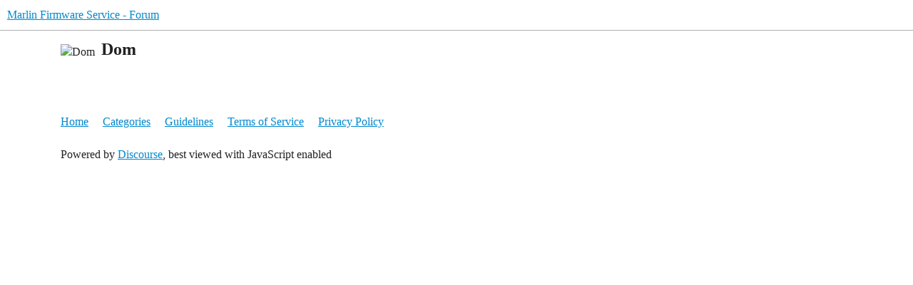

--- FILE ---
content_type: text/html; charset=utf-8
request_url: https://marlin.crc.id.au/forum/u/Dom
body_size: 1424
content:
<!DOCTYPE html>
<html lang="en-GB">
  <head>
    <meta charset="utf-8">
    <title>  Profile - Dom - Marlin Firmware Service - Forum
</title>
    <meta name="description" content="Support and discussion for Marlin Firmware Service">
    <meta name="generator" content="Discourse 3.5.0.beta9 - https://github.com/discourse/discourse version 3cac9432664ca29e362fae51aa05b2ae86998419">
<link rel="icon" type="image/png" href="https://marlin.crc.id.au/forum/uploads/default/optimized/1X/7cb6de4549725566e42efe3995d1187e475a5f1c_2_32x32.png">
<link rel="apple-touch-icon" type="image/png" href="https://marlin.crc.id.au/forum/uploads/default/optimized/1X/7cb6de4549725566e42efe3995d1187e475a5f1c_2_180x180.png">
<meta name="theme-color" media="(prefers-color-scheme: light)" content="#ffffff">
<meta name="theme-color" media="(prefers-color-scheme: dark)" content="#111111">

<meta name="color-scheme" content="light dark">

<meta name="viewport" content="width=device-width, initial-scale=1.0, minimum-scale=1.0, viewport-fit=cover">
<meta name="discourse-base-uri" content="/forum">
<link rel="canonical" href="https://marlin.crc.id.au/forum/u/Dom" />

<link rel="search" type="application/opensearchdescription+xml" href="https://marlin.crc.id.au/forum/opensearch.xml" title="Marlin Firmware Service - Forum Search">

    <link href="/forum/stylesheets/color_definitions_light_4_1_197b90a494fc0c2bbfff49f8ed1494d1336acb0e.css?__ws=marlin.crc.id.au" media="(prefers-color-scheme: light)" rel="stylesheet" class="light-scheme" data-scheme-id="4"/><link href="/forum/stylesheets/color_definitions_dark_1_1_db2f809a8fd7e3fda9147a12bddcfb65e60f4538.css?__ws=marlin.crc.id.au" media="(prefers-color-scheme: dark)" rel="stylesheet" class="dark-scheme" data-scheme-id="1"/>

<link href="/forum/stylesheets/common_15146597dee9d8446ea6a9cf6548a08a1748cefe.css?__ws=marlin.crc.id.au" media="all" rel="stylesheet" data-target="common"  />

  <link href="/forum/stylesheets/desktop_15146597dee9d8446ea6a9cf6548a08a1748cefe.css?__ws=marlin.crc.id.au" media="all" rel="stylesheet" data-target="desktop"  />



    <link href="/forum/stylesheets/chat_15146597dee9d8446ea6a9cf6548a08a1748cefe.css?__ws=marlin.crc.id.au" media="all" rel="stylesheet" data-target="chat"  />
    <link href="/forum/stylesheets/checklist_15146597dee9d8446ea6a9cf6548a08a1748cefe.css?__ws=marlin.crc.id.au" media="all" rel="stylesheet" data-target="checklist"  />
    <link href="/forum/stylesheets/discourse-details_15146597dee9d8446ea6a9cf6548a08a1748cefe.css?__ws=marlin.crc.id.au" media="all" rel="stylesheet" data-target="discourse-details"  />
    <link href="/forum/stylesheets/discourse-lazy-videos_15146597dee9d8446ea6a9cf6548a08a1748cefe.css?__ws=marlin.crc.id.au" media="all" rel="stylesheet" data-target="discourse-lazy-videos"  />
    <link href="/forum/stylesheets/discourse-local-dates_15146597dee9d8446ea6a9cf6548a08a1748cefe.css?__ws=marlin.crc.id.au" media="all" rel="stylesheet" data-target="discourse-local-dates"  />
    <link href="/forum/stylesheets/discourse-narrative-bot_15146597dee9d8446ea6a9cf6548a08a1748cefe.css?__ws=marlin.crc.id.au" media="all" rel="stylesheet" data-target="discourse-narrative-bot"  />
    <link href="/forum/stylesheets/discourse-presence_15146597dee9d8446ea6a9cf6548a08a1748cefe.css?__ws=marlin.crc.id.au" media="all" rel="stylesheet" data-target="discourse-presence"  />
    <link href="/forum/stylesheets/discourse-solved_15146597dee9d8446ea6a9cf6548a08a1748cefe.css?__ws=marlin.crc.id.au" media="all" rel="stylesheet" data-target="discourse-solved"  />
    <link href="/forum/stylesheets/discourse-templates_15146597dee9d8446ea6a9cf6548a08a1748cefe.css?__ws=marlin.crc.id.au" media="all" rel="stylesheet" data-target="discourse-templates"  />
    <link href="/forum/stylesheets/discourse-topic-voting_15146597dee9d8446ea6a9cf6548a08a1748cefe.css?__ws=marlin.crc.id.au" media="all" rel="stylesheet" data-target="discourse-topic-voting"  />
    <link href="/forum/stylesheets/docker_manager_15146597dee9d8446ea6a9cf6548a08a1748cefe.css?__ws=marlin.crc.id.au" media="all" rel="stylesheet" data-target="docker_manager"  />
    <link href="/forum/stylesheets/footnote_15146597dee9d8446ea6a9cf6548a08a1748cefe.css?__ws=marlin.crc.id.au" media="all" rel="stylesheet" data-target="footnote"  />
    <link href="/forum/stylesheets/poll_15146597dee9d8446ea6a9cf6548a08a1748cefe.css?__ws=marlin.crc.id.au" media="all" rel="stylesheet" data-target="poll"  />
    <link href="/forum/stylesheets/spoiler-alert_15146597dee9d8446ea6a9cf6548a08a1748cefe.css?__ws=marlin.crc.id.au" media="all" rel="stylesheet" data-target="spoiler-alert"  />
    <link href="/forum/stylesheets/chat_desktop_15146597dee9d8446ea6a9cf6548a08a1748cefe.css?__ws=marlin.crc.id.au" media="all" rel="stylesheet" data-target="chat_desktop"  />
    <link href="/forum/stylesheets/discourse-topic-voting_desktop_15146597dee9d8446ea6a9cf6548a08a1748cefe.css?__ws=marlin.crc.id.au" media="all" rel="stylesheet" data-target="discourse-topic-voting_desktop"  />
    <link href="/forum/stylesheets/poll_desktop_15146597dee9d8446ea6a9cf6548a08a1748cefe.css?__ws=marlin.crc.id.au" media="all" rel="stylesheet" data-target="poll_desktop"  />

  
    

    
    <meta id="data-ga-universal-analytics" data-tracking-code="G-G9BTG9XP1H" data-json="{&quot;cookieDomain&quot;:&quot;auto&quot;}" data-auto-link-domains="">

  <script async src="https://www.googletagmanager.com/gtag/js?id=G-G9BTG9XP1H" nonce="V255xvkFXq5SXShEo7JEI7J9M"></script>
  <script defer src="/forum/assets/google-universal-analytics-v4-ba0fc09a.js" data-discourse-entrypoint="google-universal-analytics-v4" nonce="V255xvkFXq5SXShEo7JEI7J9M"></script>


        <meta property="og:site_name" content="Marlin Firmware Service - Forum" />
<meta property="og:type" content="website" />
<meta name="twitter:card" content="summary" />
<meta name="twitter:image" content="https://marlin.crc.id.au/forum/user_avatar/marlin.crc.id.au/dom/45/949_2.png" />
<meta property="og:image" content="https://marlin.crc.id.au/forum/user_avatar/marlin.crc.id.au/dom/45/949_2.png" />
<meta property="og:url" content="https://marlin.crc.id.au/forum/u/Dom" />
<meta name="twitter:url" content="https://marlin.crc.id.au/forum/u/Dom" />
<meta property="og:title" content="Dom" />
<meta name="twitter:title" content="Dom" />

    
  </head>
  <body class="crawler ">
    
    <header>
  <a href="/forum/">Marlin Firmware Service - Forum</a>
</header>

    <div id="main-outlet" class="wrap" role="main">
      <div class="user-crawler">
	<img src='https://marlin.crc.id.au/forum/user_avatar/marlin.crc.id.au/dom/45/949_2.png' alt='Dom' title='Dom' />
	<h2 class='username'>Dom</h2>
</div>




    </div>
    <footer class="container wrap">
  <nav class='crawler-nav'>
    <ul>
      <li itemscope itemtype='http://schema.org/SiteNavigationElement'>
        <span itemprop='name'>
          <a href='/forum/' itemprop="url">Home </a>
        </span>
      </li>
      <li itemscope itemtype='http://schema.org/SiteNavigationElement'>
        <span itemprop='name'>
          <a href='/forum/categories' itemprop="url">Categories </a>
        </span>
      </li>
      <li itemscope itemtype='http://schema.org/SiteNavigationElement'>
        <span itemprop='name'>
          <a href='/forum/guidelines' itemprop="url">Guidelines </a>
        </span>
      </li>
        <li itemscope itemtype='http://schema.org/SiteNavigationElement'>
          <span itemprop='name'>
            <a href='/forum/tos' itemprop="url">Terms of Service </a>
          </span>
        </li>
        <li itemscope itemtype='http://schema.org/SiteNavigationElement'>
          <span itemprop='name'>
            <a href='/forum/privacy' itemprop="url">Privacy Policy </a>
          </span>
        </li>
    </ul>
  </nav>
  <p class='powered-by-link'>Powered by <a href="https://www.discourse.org">Discourse</a>, best viewed with JavaScript enabled</p>
</footer>

    
    
  </body>
  
</html>


--- FILE ---
content_type: text/css
request_url: https://marlin.crc.id.au/forum/stylesheets/discourse-narrative-bot_15146597dee9d8446ea6a9cf6548a08a1748cefe.css?__ws=marlin.crc.id.au
body_size: -433
content:
article[data-user-id="-2"] div.cooked iframe{border:0}
/*# sourceMappingURL=discourse-narrative-bot_15146597dee9d8446ea6a9cf6548a08a1748cefe.css.map?__ws=marlin.crc.id.au */


--- FILE ---
content_type: text/css
request_url: https://marlin.crc.id.au/forum/stylesheets/discourse-topic-voting_desktop_15146597dee9d8446ea6a9cf6548a08a1748cefe.css?__ws=marlin.crc.id.au
body_size: -538
content:
.vote-count-wrapper{font-size:var(--font-up-2);height:40px}
/*# sourceMappingURL=discourse-topic-voting_desktop_15146597dee9d8446ea6a9cf6548a08a1748cefe.css.map?__ws=marlin.crc.id.au */
